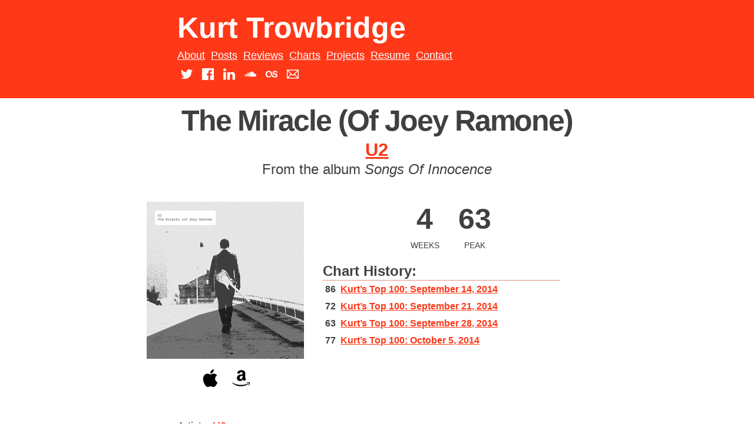

--- FILE ---
content_type: text/html; charset=UTF-8
request_url: https://www.kurttrowbridge.com/songs/u2-the-miracle-of-joey-ramone/
body_size: 8951
content:
<!DOCTYPE html>
<html lang="en-US">
<head>
<meta charset="UTF-8">
<meta name="viewport" content="width=device-width, initial-scale=1">
<meta property="og:image" content="http://kurttrowbridge.com/image.jpg" />
    <title>U2 - The Miracle (Of Joey Ramone) | Songs | Kurt Trowbridge</title>
<link rel="profile" href="http://gmpg.org/xfn/11">
<link rel="pingback" href="https://www.kurttrowbridge.com/xmlrpc.php">
<link href='http://fonts.googleapis.com/css?family=Source+Sans+Pro:300,400,700,300italic,400italic,700italic|Lato:300,400,700,300italic,400italic,700italic' rel='stylesheet' type='text/css'>
<meta name='robots' content='max-image-preview:large' />
<link rel='dns-prefetch' href='//www.kurttrowbridge.com' />
<link rel='dns-prefetch' href='//s0.wp.com' />
<link rel='dns-prefetch' href='//secure.gravatar.com' />
<link rel='dns-prefetch' href='//s.w.org' />
<link rel="alternate" type="application/rss+xml" title="Kurt Trowbridge &raquo; Feed" href="https://www.kurttrowbridge.com/feed/" />
<link rel="alternate" type="application/rss+xml" title="Kurt Trowbridge &raquo; Comments Feed" href="https://www.kurttrowbridge.com/comments/feed/" />
<link rel="alternate" type="application/rss+xml" title="Kurt Trowbridge &raquo; The Miracle (Of Joey Ramone) Comments Feed" href="https://www.kurttrowbridge.com/songs/u2-the-miracle-of-joey-ramone/feed/" />
<script type="text/javascript">
window._wpemojiSettings = {"baseUrl":"https:\/\/s.w.org\/images\/core\/emoji\/13.1.0\/72x72\/","ext":".png","svgUrl":"https:\/\/s.w.org\/images\/core\/emoji\/13.1.0\/svg\/","svgExt":".svg","source":{"concatemoji":"https:\/\/www.kurttrowbridge.com\/wp-includes\/js\/wp-emoji-release.min.js?ver=5.9.3"}};
/*! This file is auto-generated */
!function(e,a,t){var n,r,o,i=a.createElement("canvas"),p=i.getContext&&i.getContext("2d");function s(e,t){var a=String.fromCharCode;p.clearRect(0,0,i.width,i.height),p.fillText(a.apply(this,e),0,0);e=i.toDataURL();return p.clearRect(0,0,i.width,i.height),p.fillText(a.apply(this,t),0,0),e===i.toDataURL()}function c(e){var t=a.createElement("script");t.src=e,t.defer=t.type="text/javascript",a.getElementsByTagName("head")[0].appendChild(t)}for(o=Array("flag","emoji"),t.supports={everything:!0,everythingExceptFlag:!0},r=0;r<o.length;r++)t.supports[o[r]]=function(e){if(!p||!p.fillText)return!1;switch(p.textBaseline="top",p.font="600 32px Arial",e){case"flag":return s([127987,65039,8205,9895,65039],[127987,65039,8203,9895,65039])?!1:!s([55356,56826,55356,56819],[55356,56826,8203,55356,56819])&&!s([55356,57332,56128,56423,56128,56418,56128,56421,56128,56430,56128,56423,56128,56447],[55356,57332,8203,56128,56423,8203,56128,56418,8203,56128,56421,8203,56128,56430,8203,56128,56423,8203,56128,56447]);case"emoji":return!s([10084,65039,8205,55357,56613],[10084,65039,8203,55357,56613])}return!1}(o[r]),t.supports.everything=t.supports.everything&&t.supports[o[r]],"flag"!==o[r]&&(t.supports.everythingExceptFlag=t.supports.everythingExceptFlag&&t.supports[o[r]]);t.supports.everythingExceptFlag=t.supports.everythingExceptFlag&&!t.supports.flag,t.DOMReady=!1,t.readyCallback=function(){t.DOMReady=!0},t.supports.everything||(n=function(){t.readyCallback()},a.addEventListener?(a.addEventListener("DOMContentLoaded",n,!1),e.addEventListener("load",n,!1)):(e.attachEvent("onload",n),a.attachEvent("onreadystatechange",function(){"complete"===a.readyState&&t.readyCallback()})),(n=t.source||{}).concatemoji?c(n.concatemoji):n.wpemoji&&n.twemoji&&(c(n.twemoji),c(n.wpemoji)))}(window,document,window._wpemojiSettings);
</script>
<style type="text/css">
img.wp-smiley,
img.emoji {
	display: inline !important;
	border: none !important;
	box-shadow: none !important;
	height: 1em !important;
	width: 1em !important;
	margin: 0 0.07em !important;
	vertical-align: -0.1em !important;
	background: none !important;
	padding: 0 !important;
}
</style>
	<link rel='stylesheet' id='instapress-css'  href='https://www.kurttrowbridge.com/wp-content/plugins/instapress/instapress.css?ver=5.9.3' type='text/css' media='all' />
<link rel='stylesheet' id='fancybox-css'  href='https://www.kurttrowbridge.com/wp-content/plugins/instapress/fancybox/jquery.fancybox.css?ver=1.3.4' type='text/css' media='all' />
<link rel='stylesheet' id='wp-block-library-css'  href='https://www.kurttrowbridge.com/wp-includes/css/dist/block-library/style.min.css?ver=5.9.3' type='text/css' media='all' />
<style id='global-styles-inline-css' type='text/css'>
body{--wp--preset--color--black: #000000;--wp--preset--color--cyan-bluish-gray: #abb8c3;--wp--preset--color--white: #ffffff;--wp--preset--color--pale-pink: #f78da7;--wp--preset--color--vivid-red: #cf2e2e;--wp--preset--color--luminous-vivid-orange: #ff6900;--wp--preset--color--luminous-vivid-amber: #fcb900;--wp--preset--color--light-green-cyan: #7bdcb5;--wp--preset--color--vivid-green-cyan: #00d084;--wp--preset--color--pale-cyan-blue: #8ed1fc;--wp--preset--color--vivid-cyan-blue: #0693e3;--wp--preset--color--vivid-purple: #9b51e0;--wp--preset--gradient--vivid-cyan-blue-to-vivid-purple: linear-gradient(135deg,rgba(6,147,227,1) 0%,rgb(155,81,224) 100%);--wp--preset--gradient--light-green-cyan-to-vivid-green-cyan: linear-gradient(135deg,rgb(122,220,180) 0%,rgb(0,208,130) 100%);--wp--preset--gradient--luminous-vivid-amber-to-luminous-vivid-orange: linear-gradient(135deg,rgba(252,185,0,1) 0%,rgba(255,105,0,1) 100%);--wp--preset--gradient--luminous-vivid-orange-to-vivid-red: linear-gradient(135deg,rgba(255,105,0,1) 0%,rgb(207,46,46) 100%);--wp--preset--gradient--very-light-gray-to-cyan-bluish-gray: linear-gradient(135deg,rgb(238,238,238) 0%,rgb(169,184,195) 100%);--wp--preset--gradient--cool-to-warm-spectrum: linear-gradient(135deg,rgb(74,234,220) 0%,rgb(151,120,209) 20%,rgb(207,42,186) 40%,rgb(238,44,130) 60%,rgb(251,105,98) 80%,rgb(254,248,76) 100%);--wp--preset--gradient--blush-light-purple: linear-gradient(135deg,rgb(255,206,236) 0%,rgb(152,150,240) 100%);--wp--preset--gradient--blush-bordeaux: linear-gradient(135deg,rgb(254,205,165) 0%,rgb(254,45,45) 50%,rgb(107,0,62) 100%);--wp--preset--gradient--luminous-dusk: linear-gradient(135deg,rgb(255,203,112) 0%,rgb(199,81,192) 50%,rgb(65,88,208) 100%);--wp--preset--gradient--pale-ocean: linear-gradient(135deg,rgb(255,245,203) 0%,rgb(182,227,212) 50%,rgb(51,167,181) 100%);--wp--preset--gradient--electric-grass: linear-gradient(135deg,rgb(202,248,128) 0%,rgb(113,206,126) 100%);--wp--preset--gradient--midnight: linear-gradient(135deg,rgb(2,3,129) 0%,rgb(40,116,252) 100%);--wp--preset--duotone--dark-grayscale: url('#wp-duotone-dark-grayscale');--wp--preset--duotone--grayscale: url('#wp-duotone-grayscale');--wp--preset--duotone--purple-yellow: url('#wp-duotone-purple-yellow');--wp--preset--duotone--blue-red: url('#wp-duotone-blue-red');--wp--preset--duotone--midnight: url('#wp-duotone-midnight');--wp--preset--duotone--magenta-yellow: url('#wp-duotone-magenta-yellow');--wp--preset--duotone--purple-green: url('#wp-duotone-purple-green');--wp--preset--duotone--blue-orange: url('#wp-duotone-blue-orange');--wp--preset--font-size--small: 13px;--wp--preset--font-size--medium: 20px;--wp--preset--font-size--large: 36px;--wp--preset--font-size--x-large: 42px;}.has-black-color{color: var(--wp--preset--color--black) !important;}.has-cyan-bluish-gray-color{color: var(--wp--preset--color--cyan-bluish-gray) !important;}.has-white-color{color: var(--wp--preset--color--white) !important;}.has-pale-pink-color{color: var(--wp--preset--color--pale-pink) !important;}.has-vivid-red-color{color: var(--wp--preset--color--vivid-red) !important;}.has-luminous-vivid-orange-color{color: var(--wp--preset--color--luminous-vivid-orange) !important;}.has-luminous-vivid-amber-color{color: var(--wp--preset--color--luminous-vivid-amber) !important;}.has-light-green-cyan-color{color: var(--wp--preset--color--light-green-cyan) !important;}.has-vivid-green-cyan-color{color: var(--wp--preset--color--vivid-green-cyan) !important;}.has-pale-cyan-blue-color{color: var(--wp--preset--color--pale-cyan-blue) !important;}.has-vivid-cyan-blue-color{color: var(--wp--preset--color--vivid-cyan-blue) !important;}.has-vivid-purple-color{color: var(--wp--preset--color--vivid-purple) !important;}.has-black-background-color{background-color: var(--wp--preset--color--black) !important;}.has-cyan-bluish-gray-background-color{background-color: var(--wp--preset--color--cyan-bluish-gray) !important;}.has-white-background-color{background-color: var(--wp--preset--color--white) !important;}.has-pale-pink-background-color{background-color: var(--wp--preset--color--pale-pink) !important;}.has-vivid-red-background-color{background-color: var(--wp--preset--color--vivid-red) !important;}.has-luminous-vivid-orange-background-color{background-color: var(--wp--preset--color--luminous-vivid-orange) !important;}.has-luminous-vivid-amber-background-color{background-color: var(--wp--preset--color--luminous-vivid-amber) !important;}.has-light-green-cyan-background-color{background-color: var(--wp--preset--color--light-green-cyan) !important;}.has-vivid-green-cyan-background-color{background-color: var(--wp--preset--color--vivid-green-cyan) !important;}.has-pale-cyan-blue-background-color{background-color: var(--wp--preset--color--pale-cyan-blue) !important;}.has-vivid-cyan-blue-background-color{background-color: var(--wp--preset--color--vivid-cyan-blue) !important;}.has-vivid-purple-background-color{background-color: var(--wp--preset--color--vivid-purple) !important;}.has-black-border-color{border-color: var(--wp--preset--color--black) !important;}.has-cyan-bluish-gray-border-color{border-color: var(--wp--preset--color--cyan-bluish-gray) !important;}.has-white-border-color{border-color: var(--wp--preset--color--white) !important;}.has-pale-pink-border-color{border-color: var(--wp--preset--color--pale-pink) !important;}.has-vivid-red-border-color{border-color: var(--wp--preset--color--vivid-red) !important;}.has-luminous-vivid-orange-border-color{border-color: var(--wp--preset--color--luminous-vivid-orange) !important;}.has-luminous-vivid-amber-border-color{border-color: var(--wp--preset--color--luminous-vivid-amber) !important;}.has-light-green-cyan-border-color{border-color: var(--wp--preset--color--light-green-cyan) !important;}.has-vivid-green-cyan-border-color{border-color: var(--wp--preset--color--vivid-green-cyan) !important;}.has-pale-cyan-blue-border-color{border-color: var(--wp--preset--color--pale-cyan-blue) !important;}.has-vivid-cyan-blue-border-color{border-color: var(--wp--preset--color--vivid-cyan-blue) !important;}.has-vivid-purple-border-color{border-color: var(--wp--preset--color--vivid-purple) !important;}.has-vivid-cyan-blue-to-vivid-purple-gradient-background{background: var(--wp--preset--gradient--vivid-cyan-blue-to-vivid-purple) !important;}.has-light-green-cyan-to-vivid-green-cyan-gradient-background{background: var(--wp--preset--gradient--light-green-cyan-to-vivid-green-cyan) !important;}.has-luminous-vivid-amber-to-luminous-vivid-orange-gradient-background{background: var(--wp--preset--gradient--luminous-vivid-amber-to-luminous-vivid-orange) !important;}.has-luminous-vivid-orange-to-vivid-red-gradient-background{background: var(--wp--preset--gradient--luminous-vivid-orange-to-vivid-red) !important;}.has-very-light-gray-to-cyan-bluish-gray-gradient-background{background: var(--wp--preset--gradient--very-light-gray-to-cyan-bluish-gray) !important;}.has-cool-to-warm-spectrum-gradient-background{background: var(--wp--preset--gradient--cool-to-warm-spectrum) !important;}.has-blush-light-purple-gradient-background{background: var(--wp--preset--gradient--blush-light-purple) !important;}.has-blush-bordeaux-gradient-background{background: var(--wp--preset--gradient--blush-bordeaux) !important;}.has-luminous-dusk-gradient-background{background: var(--wp--preset--gradient--luminous-dusk) !important;}.has-pale-ocean-gradient-background{background: var(--wp--preset--gradient--pale-ocean) !important;}.has-electric-grass-gradient-background{background: var(--wp--preset--gradient--electric-grass) !important;}.has-midnight-gradient-background{background: var(--wp--preset--gradient--midnight) !important;}.has-small-font-size{font-size: var(--wp--preset--font-size--small) !important;}.has-medium-font-size{font-size: var(--wp--preset--font-size--medium) !important;}.has-large-font-size{font-size: var(--wp--preset--font-size--large) !important;}.has-x-large-font-size{font-size: var(--wp--preset--font-size--x-large) !important;}
</style>
<link rel='stylesheet' id='ktforward-style-css'  href='https://www.kurttrowbridge.com/wp-content/themes/ktforward/style.css?ver=5.9.3' type='text/css' media='all' />
<link rel='stylesheet' id='tablepress-default-css'  href='https://www.kurttrowbridge.com/wp-content/tablepress-combined.min.css?ver=18' type='text/css' media='all' />
<link rel='stylesheet' id='jetpack_css-css'  href='https://www.kurttrowbridge.com/wp-content/plugins/jetpack/css/jetpack.css?ver=3.9.8' type='text/css' media='all' />
<!-- This site uses the Google Analytics by Yoast plugin v5.4.6 - Universal disabled - https://yoast.com/wordpress/plugins/google-analytics/ -->
<script type="text/javascript">

	var _gaq = _gaq || [];
	_gaq.push(['_setAccount', 'UA-37168455-1']);
	_gaq.push(['_gat._forceSSL']);
	_gaq.push(['_trackPageview']);

	(function () {
		var ga = document.createElement('script');
		ga.type = 'text/javascript';
		ga.async = true;
		ga.src = ('https:' == document.location.protocol ? 'https://ssl' : 'http://www') + '.google-analytics.com/ga.js';
		var s = document.getElementsByTagName('script')[0];
		s.parentNode.insertBefore(ga, s);
	})();

</script>
<!-- / Google Analytics by Yoast -->
<script type='text/javascript' src='https://www.kurttrowbridge.com/wp-includes/js/jquery/jquery.min.js?ver=3.6.0' id='jquery-core-js'></script>
<script type='text/javascript' src='https://www.kurttrowbridge.com/wp-includes/js/jquery/jquery-migrate.min.js?ver=3.3.2' id='jquery-migrate-js'></script>
<script type='text/javascript' src='https://www.kurttrowbridge.com/wp-content/plugins/instapress/fancybox/jquery.fancybox-1.3.4.pack.js?ver=1.3.4' id='fancybox-js'></script>
<script type='text/javascript' src='https://www.kurttrowbridge.com/wp-content/themes/ktforward/js/jquery.adaptive-backgrounds.js?ver=5.9.3' id='ktforward-jquery.adaptive-backgrounds-js'></script>
<link rel="https://api.w.org/" href="https://www.kurttrowbridge.com/wp-json/" /><link rel="EditURI" type="application/rsd+xml" title="RSD" href="https://www.kurttrowbridge.com/xmlrpc.php?rsd" />
<link rel="wlwmanifest" type="application/wlwmanifest+xml" href="https://www.kurttrowbridge.com/wp-includes/wlwmanifest.xml" /> 
<meta name="generator" content="WordPress 5.9.3" />
<link rel="canonical" href="https://www.kurttrowbridge.com/songs/u2-the-miracle-of-joey-ramone/" />
<link rel="alternate" type="application/json+oembed" href="https://www.kurttrowbridge.com/wp-json/oembed/1.0/embed?url=https%3A%2F%2Fwww.kurttrowbridge.com%2Fsongs%2Fu2-the-miracle-of-joey-ramone%2F" />
<link rel="alternate" type="text/xml+oembed" href="https://www.kurttrowbridge.com/wp-json/oembed/1.0/embed?url=https%3A%2F%2Fwww.kurttrowbridge.com%2Fsongs%2Fu2-the-miracle-of-joey-ramone%2F&#038;format=xml" />

<!-- Jetpack Open Graph Tags -->
<meta property="og:type" content="article" />
<meta property="og:title" content="The Miracle (Of Joey Ramone)" />
<meta property="og:url" content="https://www.kurttrowbridge.com/songs/u2-the-miracle-of-joey-ramone/" />
<meta property="og:description" content="Visit the post for more." />
<meta property="article:published_time" content="2014-09-14T21:24:11+00:00" />
<meta property="article:modified_time" content="2015-05-05T23:58:45+00:00" />
<meta property="og:site_name" content="Kurt Trowbridge" />
<meta property="og:image" content="https://www.kurttrowbridge.com/wp-content/uploads/2014/12/u2-the-miracle-of-joey-ramone-single-cover-artwork.jpg" />
<meta property="og:image:width" content="400" />
<meta property="og:image:height" content="400" />
<meta property="og:locale" content="en_US" />
<meta name="twitter:site" content="@KurtTrowbridge" />
<meta name="twitter:image" content="https://www.kurttrowbridge.com/wp-content/uploads/2014/12/u2-the-miracle-of-joey-ramone-single-cover-artwork.jpg?w=640" />
<meta name="twitter:card" content="summary_large_image" />
<meta name="twitter:creator" content="@KurtTrowbridge" />
<meta name="twitter:description" content="Post by @KurtTrowbridge." />
</head>

<body class="songs-template-default single single-songs postid-1959">
<a name="top"></a>
<div id="page" class="hfeed site">
	<a class="skip-link screen-reader-text" href="#content">Skip to content</a>

	<header id="masthead" class="site-header" role="banner">
    	<div class="container">
            <div class="site-branding">
                <h1 class="site-title"><a href="https://www.kurttrowbridge.com/" rel="home">Kurt Trowbridge</a></h1>
                <h2 class="site-description">Building bridges between music, web development, and social media.</h2>
            </div>
    
            <nav id="site-navigation" class="main-navigation" role="navigation">
                <button class="menu-toggle">Primary Menu</button>
                <div class="menu-header-container"><ul id="menu-header" class="menu"><li id="menu-item-496" class="menu-item menu-item-type-post_type menu-item-object-page menu-item-496"><a href="https://www.kurttrowbridge.com/about/">About</a></li>
<li id="menu-item-1643" class="menu-item menu-item-type-post_type menu-item-object-page current_page_parent menu-item-1643"><a href="https://www.kurttrowbridge.com/posts/">Posts</a></li>
<li id="menu-item-748" class="menu-item menu-item-type-custom menu-item-object-custom menu-item-748"><a href="https://live-kurt-trowbridge-wp.pantheonsite.io/reviews" onclick="_gaq.push(['_trackEvent', 'outbound-widget', 'https://live-kurt-trowbridge-wp.pantheonsite.io/reviews', 'Reviews']);" >Reviews</a></li>
<li id="menu-item-1761" class="menu-item menu-item-type-custom menu-item-object-custom menu-item-1761"><a href="https://live-kurt-trowbridge-wp.pantheonsite.io/charts" onclick="_gaq.push(['_trackEvent', 'outbound-widget', 'https://live-kurt-trowbridge-wp.pantheonsite.io/charts', 'Charts']);" >Charts</a></li>
<li id="menu-item-1515" class="menu-item menu-item-type-custom menu-item-object-custom menu-item-1515"><a href="https://live-kurt-trowbridge-wp.pantheonsite.io/projects" onclick="_gaq.push(['_trackEvent', 'outbound-widget', 'https://live-kurt-trowbridge-wp.pantheonsite.io/projects', 'Projects']);" >Projects</a></li>
<li id="menu-item-495" class="menu-item menu-item-type-post_type menu-item-object-page menu-item-495"><a href="https://www.kurttrowbridge.com/resume/">Resume</a></li>
<li id="menu-item-523" class="menu-item menu-item-type-post_type menu-item-object-page menu-item-523"><a href="https://www.kurttrowbridge.com/contact/">Contact</a></li>
</ul></div>            </nav><!-- #site-navigation -->
            
            <div class="header-social-media">
            	<a href="http://twitter.com/KurtTrowbridge" target="_blank">
                	<div class="sm-twitter"></div>	
                </a>
            	<a href="http://facebook.com/KurtTrowbridge" target="_blank">
                	<div class="sm-facebook"></div>	
                </a>
            	<a href="http://linkedin.com/in/KurtTrowbridge" target="_blank">
                	<div class="sm-linkedin"></div>	
                </a>
            	<a href="http://soundcloud.com/KurtTrowbridge" target="_blank">
                	<div class="sm-soundcloud"></div>	
                </a>
            	<a href="http://last.fm/user/trombone13" target="_blank">
                	<div class="sm-lastfm"></div>	
                </a>
            	<a href="mailto:kurt@kurttrowbridge.com" target="_blank">
                	<div class="sm-email"></div>	
                </a>                                     
            	<!--<a href="javascript:void(0)" id="search-click"><div class="search-toggle-nav">
                    <div class="search-toggle"></div>
                </div></a>-->
            </div>
        </div>
	</header><!-- #masthead -->

	<!--<div class="search-box" id="search-expand">
		<form role="search" method="get" class="search-form" action="">
            <label>
                <span class="screen-reader-text"></span>
                <div class="container search-container">
                <input type="search" class="search-field" placeholder="" value="" name="s" title="" />
				</div>
            </label>
        </form>
    </div>-->
	<div id="content" class="site-content">

	<div id="primary" class="content-area">
		<main id="main" class="site-main" role="main">

		
			
<article id="post-1959" class="post-1959 songs type-songs status-publish has-post-thumbnail hentry artist-u2 record-label-interscope-records">
	<div class="container">
	<header class="entry-header">
		<h1 class="entry-title">The Miracle (Of Joey Ramone)</h1>		<div class="entry-meta">
			<span class="posted-on">Posted on <a href="https://www.kurttrowbridge.com/songs/u2-the-miracle-of-joey-ramone/" rel="bookmark"><time class="entry-date published" datetime="2014-09-14T17:24:11-04:00">September 14, 2014</time><time class="updated" datetime="2015-05-05T19:58:45-04:00">May 5, 2015</time></a></span><span class="byline"> by <span class="author vcard"><a class="url fn n" href="https://www.kurttrowbridge.com/author/kurt/">Kurt</a></span></span>		</div><!-- .entry-meta -->
        <h2> <a href="https://www.kurttrowbridge.com/artist/u2/" rel="tag">U2</a> </h2>
		<h3>            <span class="from-the-album">From the album</span> <em class="song-album-title">Songs Of Innocence</em>
                    </h3>
	</header><!-- .entry-header -->
    </div>

<!-- test
            			<div>
                <ul class="chart-line-graph">
                                    <li style="width:calc(100% / 4);"><span style="height:calc(101% - 86%);">86</span></li>
                                    <li style="width:calc(100% / 4);"><span style="height:calc(101% - 72%);">72</span></li>
                                    <li style="width:calc(100% / 4);"><span style="height:calc(101% - 63%);">63</span></li>
                                    <li style="width:calc(100% / 4);"><span style="height:calc(101% - 77%);">77</span></li>
                                </ul>
                
                            </div>

 /test -->
<!-- test2
            			<div>

                <svg width="100%" height="100%" viewbox="0 0 100 100" class="chart">
				<polygon
					fill="#ff3818"
					stroke="#ff3818"
					stroke-width="0"
					points="0,100 0,86 33.333333333333,72 66.666666666667,63 100,77  100, 100"/>
				</svg>
                
                            </div>

 /test2 -->

	<div class="container">
        <div class="entry-content">
            <div class="song-meta">
            <div style="position: relative;">
					<img src="https://www.kurttrowbridge.com/wp-content/uploads/2014/12/u2-the-miracle-of-joey-ramone-single-cover-artwork.jpg" width="100%" data-adaptive-background="1" data-ab-parent=".song-meta" />
	<!-- test3 -->
	            				<div style="position: absolute; bottom: 0;">

	                <svg width="100%" height="100%" viewbox="0 0 100 100" class="chart">
					<polygon
						fill="rgba(0,0,0,0.5)"
						class="svg--graph-artwork"
						stroke-width="0"
						points="0,100 0,86 33.333333333333,72 66.666666666667,63 100,77  100, 100"/>
					</svg>
	                
	                	            </div>

	<!-- /test3 -->
	</div>                      
                    <div class="song-links">
                    <!--<a href="https://itunes.com/u2/The Miracle (Of Joey Ramone)&at=11l5G2" title="Buy The Miracle (Of Joey Ramone) on iTunes" /><div class="link-itunes"></div></a>-->
                                              	<a href="https://itunes.apple.com/us/album/songs-of-innocence/id915794155?uo=4&at=11l5G2" title="Buy The Miracle (Of Joey Ramone) on iTunes" /><div class="link-itunes"></div></a>
					  						<a href="http://www.amazon.com/gp/search?ie=UTF8&camp=1789&creative=9325&index=digital-music&keywords=U2 The Miracle (Of Joey Ramone)&linkCode=ur2&tag=thevoiintra0a-20&linkId=ZV7OK35DQOQ5TTNE" title="Buy The Miracle (Of Joey Ramone) on Amazon"><div class="link-amazon"></div></a>
                    </div>
            </div>
			                        
            <div class="song-chart-data">
				<div class="song-stats">
                    <span class="song-weeks">
                        <span class="song-data-figure">4                        </span>
                        <span class="song-chart-weeks">Weeks</span>
                    </span>

                    <span class="song-peak">            
                        <span class="song-data-figure">
                        		                			                		                			                		                			                		                			                		                		                63		                		                </span>
                        <span class="song-chart-peak">Peak</span>
                    </span>
				</div>
                                            
            			<div class="song-chart-history">
                <h3>Chart History:</h3>
                <ul class="chart-history-list">
                                    <li>
						<span class="chart-history-pos">
							86                        </span>
                        <a href="https://www.kurttrowbridge.com/charts/kurts-top-100-september-14-2014/">
							Kurt&#8217;s Top 100: September 14, 2014                        </a>
                    </li>
                                    <li>
						<span class="chart-history-pos">
							72                        </span>
                        <a href="https://www.kurttrowbridge.com/charts/kurts-top-100-september-21-2014/">
							Kurt&#8217;s Top 100: September 21, 2014                        </a>
                    </li>
                                    <li>
						<span class="chart-history-pos">
							63                        </span>
                        <a href="https://www.kurttrowbridge.com/charts/kurts-top-100-september-28-2014/">
							Kurt&#8217;s Top 100: September 28, 2014                        </a>
                    </li>
                                    <li>
						<span class="chart-history-pos">
							77                        </span>
                        <a href="https://www.kurttrowbridge.com/charts/kurts-top-100-october-5-2014/">
							Kurt&#8217;s Top 100: October 5, 2014                        </a>
                    </li>
                                </ul>
                
                            </div>
        </div><!-- .entry-content -->
    </div><!-- .container -->

	<div class="container">
        <footer class="entry-footer">
            <div class="artist-links">Artists: <a href="https://www.kurttrowbridge.com/artist/u2/" rel="tag">U2</a></div><div class="label-links">Record Labels: <a href="https://www.kurttrowbridge.com/record-label/interscope-records/" rel="tag">Interscope</a></div>        </footer><!-- .entry-footer -->
    </div>
</article><!-- #post-## -->

				<nav class="navigation post-navigation" role="navigation">
		<h1 class="screen-reader-text">Post navigation</h1>
		<div class="nav-links">
			<div class="nav-previous"><a href="https://www.kurttrowbridge.com/songs/nick-gardner-lose-you/" rel="prev"><span class="meta-nav">&larr;</span>&nbsp;Lose You</a></div><div class="nav-next"><a href="https://www.kurttrowbridge.com/songs/sir-sly-ghost/" rel="next">Ghost&nbsp;<span class="meta-nav">&rarr;</span></a></div>		</div><!-- .nav-links -->
	</nav><!-- .navigation -->
	
			
<div id="comments" class="comments-area">
	<div class="container">
	
	
	
		<div id="respond" class="comment-respond">
		<h3 id="reply-title" class="comment-reply-title">Leave a Reply <small><a rel="nofollow" id="cancel-comment-reply-link" href="/songs/u2-the-miracle-of-joey-ramone/#respond" style="display:none;">Cancel reply</a></small></h3><form action="https://www.kurttrowbridge.com/wp-comments-post.php" method="post" id="commentform" class="comment-form" novalidate><p class="comment-notes"><span id="email-notes">Your email address will not be published.</span> <span class="required-field-message" aria-hidden="true">Required fields are marked <span class="required" aria-hidden="true">*</span></span></p><p class="comment-form-comment"><label for="comment">Comment <span class="required" aria-hidden="true">*</span></label> <textarea id="comment" name="comment" cols="45" rows="8" maxlength="65525" required></textarea></p><p class="comment-form-author"><label for="author">Name <span class="required" aria-hidden="true">*</span></label> <input id="author" name="author" type="text" value="" size="30" maxlength="245" required /></p>
<p class="comment-form-email"><label for="email">Email <span class="required" aria-hidden="true">*</span></label> <input id="email" name="email" type="email" value="" size="30" maxlength="100" aria-describedby="email-notes" required /></p>
<p class="comment-form-url"><label for="url">Website</label> <input id="url" name="url" type="url" value="" size="30" maxlength="200" /></p>
<p class="comment-form-cookies-consent"><input id="wp-comment-cookies-consent" name="wp-comment-cookies-consent" type="checkbox" value="yes" /> <label for="wp-comment-cookies-consent">Save my name, email, and website in this browser for the next time I comment.</label></p>
<p class="form-submit"><input name="submit" type="submit" id="submit" class="submit" value="Post Comment" /> <input type='hidden' name='comment_post_ID' value='1959' id='comment_post_ID' />
<input type='hidden' name='comment_parent' id='comment_parent' value='0' />
</p><p style="display: none;"><input type="hidden" id="akismet_comment_nonce" name="akismet_comment_nonce" value="f5b1c60ebd" /></p><p class="comment-subscription-form"><input type="checkbox" name="subscribe_comments" id="subscribe_comments" value="subscribe" style="width: auto; -moz-appearance: checkbox; -webkit-appearance: checkbox;" /> <label class="subscribe-label" id="subscribe-label" for="subscribe_comments">Notify me of follow-up comments by email.</label></p><p class="comment-subscription-form"><input type="checkbox" name="subscribe_blog" id="subscribe_blog" value="subscribe" style="width: auto; -moz-appearance: checkbox; -webkit-appearance: checkbox;" /> <label class="subscribe-label" id="subscribe-blog-label" for="subscribe_blog">Notify me of new posts by email.</label></p><p style="display: none;"><input type="hidden" id="ak_js" name="ak_js" value="154"/></p></form>	</div><!-- #respond -->
		</div><!-- .container -->
</div><!-- #comments -->

		
		</main><!-- #main -->
	</div><!-- #primary -->


	</div><!-- #content -->
    <footer id="colophon" class="site-footer" role="contentinfo">
            <div class="site-info">
                <div class="container">
                	<div class="footer-left">
                  </div>
                    
                    <div class="footer-right">
                        <div class="footericons">
                            <a href="http://twitter.com/KurtTrowbridge" target="_blank"><img src="https://www.kurttrowbridge.com/wp-content/themes/ktforward/images/twitter-48.png" alt="twitter" /></a>
                            <a href="http://facebook.com/KurtTrowbridge" target="_blank"><img src="https://www.kurttrowbridge.com/wp-content/themes/ktforward/images/facebook-48.png" alt="facebook" /></a>
                            <a href="http://linkedin.com/in/KurtTrowbridge" target="_blank"><img src="https://www.kurttrowbridge.com/wp-content/themes/ktforward/images/linkedin-48.png" alt="linkedin" /></a>
                        </div>
                            
                        <div class="footericons">
                            <a href="http://soundcloud.com/KurtTrowbridge" target="_blank"><img src="https://www.kurttrowbridge.com/wp-content/themes/ktforward/images/soundcloud-48.png" alt="soundcloud" /></a>
                            <a href="http://last.fm/user/trombone13" target="_blank"><img src="https://www.kurttrowbridge.com/wp-content/themes/ktforward/images/lastfm-48.png" alt="lastfm" /></a>
                            <a href="mailto:kurt@kurttrowbridge.com" target="_blank"><img src="https://www.kurttrowbridge.com/wp-content/themes/ktforward/images/email-48.png" alt="email" /></a>
                        </div>
                    </div>              
                
                    <div class="footer-copyright">
                        <span>&copy;2026 Kurt Trowbridge</span>
                        <span class="sep"> | </span>
                        <a href="#top">Back to top</a>
                    </div>
                </div>
            </div><!-- .site-info -->
        </div>
	</footer><!-- #colophon -->
</div><!-- #page -->

	<div style="display:none">
	</div>
<script type='text/javascript' src='https://www.kurttrowbridge.com/wp-content/plugins/akismet/_inc/form.js?ver=3.1.7' id='akismet-form-js'></script>
<script type='text/javascript' src='https://www.kurttrowbridge.com/wp-content/plugins/instapress/instapress.js?ver=1.5.4' id='instapress-js'></script>
<script type='text/javascript' src='https://s0.wp.com/wp-content/js/devicepx-jetpack.js?ver=202604' id='devicepx-js'></script>
<script type='text/javascript' src='https://secure.gravatar.com/js/gprofiles.js?ver=2026Janaa' id='grofiles-cards-js'></script>
<script type='text/javascript' id='wpgroho-js-extra'>
/* <![CDATA[ */
var WPGroHo = {"my_hash":""};
/* ]]> */
</script>
<script type='text/javascript' src='https://www.kurttrowbridge.com/wp-content/plugins/jetpack/modules/wpgroho.js?ver=5.9.3' id='wpgroho-js'></script>
<script type='text/javascript' src='https://www.kurttrowbridge.com/wp-content/themes/ktforward/js/navigation.js?ver=20120206' id='ktforward-navigation-js'></script>
<script type='text/javascript' src='https://www.kurttrowbridge.com/wp-content/themes/ktforward/js/skip-link-focus-fix.js?ver=20130115' id='ktforward-skip-link-focus-fix-js'></script>
<script type='text/javascript' src='https://www.kurttrowbridge.com/wp-content/themes/ktforward/js/jetpack-move-sharing.js?ver=5.9.3' id='ktforward-jetpack-move-sharing-js'></script>
<script type='text/javascript' src='https://www.kurttrowbridge.com/wp-content/themes/ktforward/js/search-toggle.js?ver=5.9.3' id='ktforward-search-toggle-js'></script>
<script type='text/javascript' src='https://www.kurttrowbridge.com/wp-content/themes/ktforward/js/dug.js?ver=5.9.3' id='ktforward-dug-lastfm-js'></script>
<script type='text/javascript' src='https://www.kurttrowbridge.com/wp-includes/js/comment-reply.min.js?ver=5.9.3' id='comment-reply-js'></script>
<script type='text/javascript' src='https://stats.wp.com/e-202604.js' async defer></script>
<script type='text/javascript'>
	_stq = window._stq || [];
	_stq.push([ 'view', {v:'ext',j:'1:3.9.8',blog:'44416348',post:'1959',tz:'-5',srv:'www.kurttrowbridge.com'} ]);
	_stq.push([ 'clickTrackerInit', '44416348', '1959' ]);
</script>

</body>
</html>
